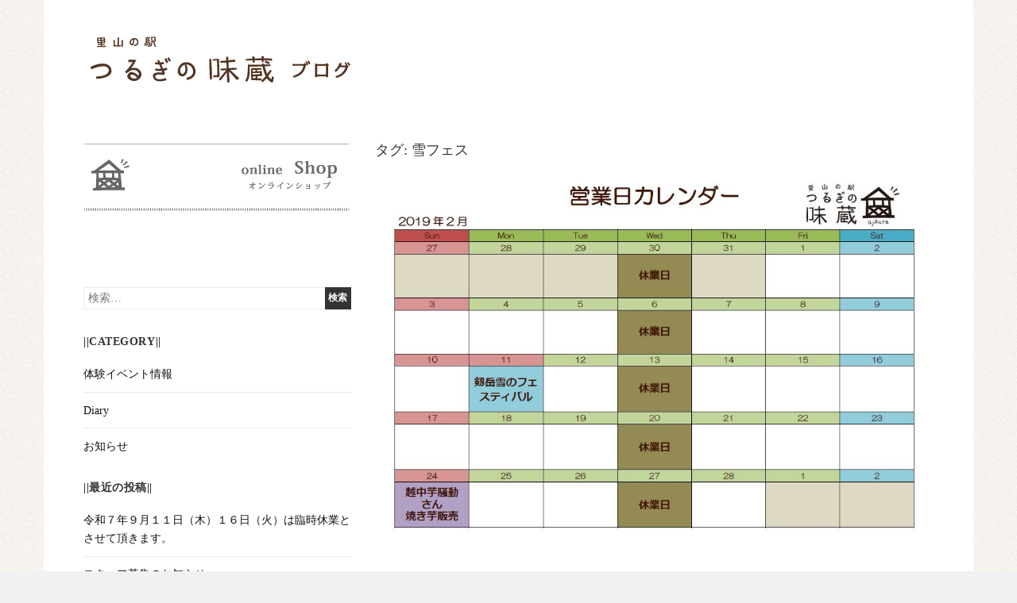

--- FILE ---
content_type: text/html; charset=UTF-8
request_url: http://blog.tsurugi-ajikura.com/tag/%E9%9B%AA%E3%83%95%E3%82%A7%E3%82%B9/
body_size: 5009
content:
<!DOCTYPE HTML>
<html lang="ja">
<head>
	<meta charset="UTF-8">
	<meta name="viewport" content="width=device-width,initial-scale=1,maximum-scale=1,minimum-scale=1" />
	<link rel="profile" href="http://gmpg.org/xfn/11">
	<!--[if lt IE 9]>
	<script src="http://blog.tsurugi-ajikura.com/wp-content/themes/salt/js/html5shiv.min.js"></script>
	<![endif]-->
	<link rel="pingback" href="http://blog.tsurugi-ajikura.com/xmlrpc.php">

	<link rel="shortcut icon" href="http://blog.tsurugi-ajikura.com/wp-content/uploads/2015/06/logo4.gif" type="image/x-icon" />	
	<title>雪フェス | 里山の駅 つるぎの味蔵</title>
<link rel="alternate" type="application/rss+xml" title="里山の駅 つるぎの味蔵 &raquo; フィード" href="http://blog.tsurugi-ajikura.com/feed/" />
<link rel="alternate" type="application/rss+xml" title="里山の駅 つるぎの味蔵 &raquo; コメントフィード" href="http://blog.tsurugi-ajikura.com/comments/feed/" />
<link rel="alternate" type="application/rss+xml" title="里山の駅 つるぎの味蔵 &raquo; 雪フェス タグのフィード" href="http://blog.tsurugi-ajikura.com/tag/%e9%9b%aa%e3%83%95%e3%82%a7%e3%82%b9/feed/" />
		<script type="text/javascript">
			window._wpemojiSettings = {"baseUrl":"http:\/\/s.w.org\/images\/core\/emoji\/72x72\/","ext":".png","source":{"concatemoji":"http:\/\/blog.tsurugi-ajikura.com\/wp-includes\/js\/wp-emoji-release.min.js?ver=4.2.38"}};
			!function(e,n,t){var a;function o(e){var t=n.createElement("canvas"),a=t.getContext&&t.getContext("2d");return!(!a||!a.fillText)&&(a.textBaseline="top",a.font="600 32px Arial","flag"===e?(a.fillText(String.fromCharCode(55356,56812,55356,56807),0,0),3e3<t.toDataURL().length):(a.fillText(String.fromCharCode(55357,56835),0,0),0!==a.getImageData(16,16,1,1).data[0]))}function i(e){var t=n.createElement("script");t.src=e,t.type="text/javascript",n.getElementsByTagName("head")[0].appendChild(t)}t.supports={simple:o("simple"),flag:o("flag")},t.DOMReady=!1,t.readyCallback=function(){t.DOMReady=!0},t.supports.simple&&t.supports.flag||(a=function(){t.readyCallback()},n.addEventListener?(n.addEventListener("DOMContentLoaded",a,!1),e.addEventListener("load",a,!1)):(e.attachEvent("onload",a),n.attachEvent("onreadystatechange",function(){"complete"===n.readyState&&t.readyCallback()})),(a=t.source||{}).concatemoji?i(a.concatemoji):a.wpemoji&&a.twemoji&&(i(a.twemoji),i(a.wpemoji)))}(window,document,window._wpemojiSettings);
		</script>
		<style type="text/css">
img.wp-smiley,
img.emoji {
	display: inline !important;
	border: none !important;
	box-shadow: none !important;
	height: 1em !important;
	width: 1em !important;
	margin: 0 .07em !important;
	vertical-align: -0.1em !important;
	background: none !important;
	padding: 0 !important;
}
</style>
<link rel='stylesheet' id='contact-form-7-css'  href='http://blog.tsurugi-ajikura.com/wp-content/plugins/contact-form-7/includes/css/styles.css?ver=4.2' type='text/css' media='all' />
<link rel='stylesheet' id='bootstrap-css'  href='http://blog.tsurugi-ajikura.com/wp-content/themes/salt/css/bootstrap.min.css?ver=3.2.0' type='text/css' media='all' />
<link rel='stylesheet' id='fontawesome-css'  href='http://blog.tsurugi-ajikura.com/wp-content/themes/salt/css/font-awesome.min.css?ver=4.2.0' type='text/css' media='all' />
<link rel='stylesheet' id='main-css'  href='http://blog.tsurugi-ajikura.com/wp-content/themes/salt/css/main.css?ver=1.0' type='text/css' media='all' />
<link rel='stylesheet' id='slb_core-css'  href='http://blog.tsurugi-ajikura.com/wp-content/plugins/simple-lightbox/client/css/app.css?ver=2.4.0' type='text/css' media='all' />
<script type='text/javascript' src='http://blog.tsurugi-ajikura.com/wp-includes/js/jquery/jquery.js?ver=1.11.2'></script>
<script type='text/javascript' src='http://blog.tsurugi-ajikura.com/wp-includes/js/jquery/jquery-migrate.min.js?ver=1.2.1'></script>
<link rel="EditURI" type="application/rsd+xml" title="RSD" href="http://blog.tsurugi-ajikura.com/xmlrpc.php?rsd" />
<link rel="wlwmanifest" type="application/wlwmanifest+xml" href="http://blog.tsurugi-ajikura.com/wp-includes/wlwmanifest.xml" /> 
<meta name="generator" content="WordPress 4.2.38" />
</head>

<body class="archive tag tag-61 two-col-right">

	
	<div id="wrapper" class="boxed">

		<div id="header-wrapper">
			
						
			<header id="header" >
		
						
				


<div class="container">
<div class="logo pull-left">
	<a href="http://blog.tsurugi-ajikura.com/" title="地元の価値、知ると暮らしが楽しくなる。">
						<img src="http://blog.tsurugi-ajikura.com/wp-content/uploads/2015/06/blog-title.jpg" alt="里山の駅 つるぎの味蔵" />
			</a>
</div><div class="pull-right navbar-toggle-wrapper visible-xs-block">
	<button type="button" class="navbar-toggle">
    	<i class="fa fa-bars fa-lg"></i>
	</button>
</div></div>


		
						
			</header>
			
			





		</div>
		
		
	
	<div id="container" class="container" role="container">

			
		<main id="main" class="row" role="main">
			
			
				
			<section class="col-sm-8 col-sm-push-4">
			
				
				<h1 class="page-title">タグ: 雪フェス</h1>	
	
				
<article id="post-651" class="post-651 post type-post status-publish format-standard has-post-thumbnail hentry category-diary category-13 tag-beauty tag-81 tag-62 tag-80 tag-85 tag-83 tag-77 tag-78 tag-87 tag-16 tag-46 tag-86 tag-72 tag-82 tag-79 tag-61">
	
	
	
	<a class="post-thumbnail" href="http://blog.tsurugi-ajikura.com/2019/01/31/20190201/" aria-hidden="true">
		<img width="1033" height="730" src="http://blog.tsurugi-ajikura.com/wp-content/uploads/2019/01/味蔵営業日カレンダー1.jpg" class="attachment-post-thumbnail wp-post-image" alt="つるぎの味蔵　2019年2月営業のお知らせ。" />	</a>

		
	<header class="entry-header">
		
		<h2><a href="http://blog.tsurugi-ajikura.com/2019/01/31/20190201/">つるぎの味蔵　2019年2月営業のお知らせ。</a></h2>
			
	</header>
	
	<div class="entry-content">
	
		<p>2019年もあけたばかりかと思っていましたが、いつのまにかひと月が経過していたようです…！ 昨年ほど寒くないの [&hellip;]</p>
				
		

	</div>
	
	<footer class="entry-footer">

		<p class="post-meta"><span class="post-date">2019年1月31日</span> <span class="post-author"><a href="http://blog.tsurugi-ajikura.com/author/ajikura/" title="Posts by ajikura" rel="author">ajikura</a></span> <span class="post-category"><a href="http://blog.tsurugi-ajikura.com/category/diary/" title="View all posts in Diary">Diary</a>, <a href="http://blog.tsurugi-ajikura.com/category/%e3%81%8a%e7%9f%a5%e3%82%89%e3%81%9b/" title="View all posts in お知らせ">お知らせ</a></span> <span class="post-tags"><a href="http://blog.tsurugi-ajikura.com/tag/beauty%e3%82%84%e3%81%8f%e3%81%9c%e3%82%93%e8%8c%b6/" title="View all posts in Beautyやくぜん茶">Beautyやくぜん茶</a>, <a href="http://blog.tsurugi-ajikura.com/tag/%e3%81%8a%e3%82%84%e3%81%8d/" title="View all posts in おやき">おやき</a>, <a href="http://blog.tsurugi-ajikura.com/tag/%e3%81%8f%e3%81%be%e9%8d%8b/" title="View all posts in くま鍋">くま鍋</a>, <a href="http://blog.tsurugi-ajikura.com/tag/%e3%82%b7%e3%83%95%e3%82%a9%e3%83%b3%e3%82%b1%e3%83%bc%e3%82%ad/" title="View all posts in シフォンケーキ">シフォンケーキ</a>, <a href="http://blog.tsurugi-ajikura.com/tag/%e3%82%b7%e3%83%ab%e3%82%af%e3%82%b9%e3%82%a4%e3%83%bc%e3%83%88/" title="View all posts in シルクスイート">シルクスイート</a>, <a href="http://blog.tsurugi-ajikura.com/tag/%e3%83%a1%e3%82%b0%e3%82%b9%e3%83%aa%e3%83%8e%e3%82%ad%e3%81%ae%e4%b9%9d%e5%ae%9d%e8%8c%b6/" title="View all posts in メグスリノキの九宝茶">メグスリノキの九宝茶</a>, <a href="http://blog.tsurugi-ajikura.com/tag/%e5%89%b1%e5%b2%b3/" title="View all posts in 剱岳">剱岳</a>, <a href="http://blog.tsurugi-ajikura.com/tag/%e5%89%b1%e5%b2%b3%e9%9b%aa%e3%81%ae%e3%83%95%e3%82%a7%e3%82%b9%e3%83%86%e3%82%a3%e3%83%90%e3%83%ab/" title="View all posts in 剱岳雪のフェスティバル">剱岳雪のフェスティバル</a>, <a href="http://blog.tsurugi-ajikura.com/tag/%e5%ae%89%e7%b4%8d%e8%8a%8b/" title="View all posts in 安納芋">安納芋</a>, <a href="http://blog.tsurugi-ajikura.com/tag/%e6%96%b0%e5%95%86%e5%93%81/" title="View all posts in 新商品">新商品</a>, <a href="http://blog.tsurugi-ajikura.com/tag/%e7%84%bc%e3%81%8d%e8%8a%8b/" title="View all posts in 焼き芋">焼き芋</a>, <a href="http://blog.tsurugi-ajikura.com/tag/%e7%b4%85%e3%81%af%e3%82%8b%e3%81%8b/" title="View all posts in 紅はるか">紅はるか</a>, <a href="http://blog.tsurugi-ajikura.com/tag/%e8%b6%8a%e4%b8%ad%e8%8a%8b%e9%a8%92%e5%8b%95/" title="View all posts in 越中芋騒動">越中芋騒動</a>, <a href="http://blog.tsurugi-ajikura.com/tag/%e9%87%8c%e8%8a%8b%e3%82%af%e3%83%83%e3%82%ad%e3%83%bc/" title="View all posts in 里芋クッキー">里芋クッキー</a>, <a href="http://blog.tsurugi-ajikura.com/tag/%e9%87%8c%e8%8a%8b%e3%83%97%e3%83%aa%e3%83%b3/" title="View all posts in 里芋プリン">里芋プリン</a>, <a href="http://blog.tsurugi-ajikura.com/tag/%e9%9b%aa%e3%83%95%e3%82%a7%e3%82%b9/" title="View all posts in 雪フェス">雪フェス</a></span> </p> 
	
	</footer>

		
	<div class="clearfix"></div>

</article>


<article id="post-528" class="post-528 post type-post status-publish format-standard has-post-thumbnail hentry category-diary tag-62 tag-61">
	
	
	
	<a class="post-thumbnail" href="http://blog.tsurugi-ajikura.com/2017/01/27/20170211/" aria-hidden="true">
		<img width="405" height="720" src="http://blog.tsurugi-ajikura.com/wp-content/uploads/2017/01/16216097_218118751983788_947860733_n.jpg" class="attachment-post-thumbnail wp-post-image" alt="今年も雪フェスに参加します♪" />	</a>

		
	<header class="entry-header">
		
		<h2><a href="http://blog.tsurugi-ajikura.com/2017/01/27/20170211/">今年も雪フェスに参加します♪</a></h2>
			
	</header>
	
	<div class="entry-content">
	
		<p>2月11日（土・祝）に開催される「剱岳雪のフェスティバル」のご案内です。 毎年、大行列ができ、大人気で売り切れ [&hellip;]</p>
				
		

	</div>
	
	<footer class="entry-footer">

		<p class="post-meta"><span class="post-date">2017年1月27日</span> <span class="post-author"><a href="http://blog.tsurugi-ajikura.com/author/ajikura/" title="Posts by ajikura" rel="author">ajikura</a></span> <span class="post-category"><a href="http://blog.tsurugi-ajikura.com/category/diary/" title="View all posts in Diary">Diary</a></span> <span class="post-tags"><a href="http://blog.tsurugi-ajikura.com/tag/%e3%81%8f%e3%81%be%e9%8d%8b/" title="View all posts in くま鍋">くま鍋</a>, <a href="http://blog.tsurugi-ajikura.com/tag/%e9%9b%aa%e3%83%95%e3%82%a7%e3%82%b9/" title="View all posts in 雪フェス">雪フェス</a></span> </p> 
	
	</footer>

		
	<div class="clearfix"></div>

</article>

				
										
					
			</section>

						
			
	<div id="primary-sidebar" class="widget-area col-sm-4 col-sm-pull-8" role="sidebar">
	
<a href="http://tsurugi-ajikura.com"><img src="http://blog.tsurugi-ajikura.com/image/shop.jpg" alt="ショップページへ"  onmouseover="this.src='http://blog.tsurugi-ajikura.com/image/shop_ov.jpg'" onmouseout="this.src='http://blog.tsurugi-ajikura.com/image/shop.jpg'" /></a>
<br><br><br><br><br>

				    
			<div id="search-3" class="widget widget_search"><form role="search" method="get" class="search-form" action="http://blog.tsurugi-ajikura.com/">
				<label>
					<span class="screen-reader-text">検索:</span>
					<input type="search" class="search-field" placeholder="検索&hellip;" value="" name="s" title="検索:" />
				</label>
				<input type="submit" class="search-submit" value="検索" />
			</form></div><div id="categories-3" class="widget widget_categories"><h3 class="widget-title">||category||</h3>		<ul>
	<li class="cat-item cat-item-2"><a href="http://blog.tsurugi-ajikura.com/category/event/" >体験イベント情報</a>
</li>
	<li class="cat-item cat-item-1"><a href="http://blog.tsurugi-ajikura.com/category/diary/" >Diary</a>
</li>
	<li class="cat-item cat-item-13"><a href="http://blog.tsurugi-ajikura.com/category/%e3%81%8a%e7%9f%a5%e3%82%89%e3%81%9b/" >お知らせ</a>
</li>
		</ul>
</div>		<div id="recent-posts-3" class="widget widget_recent_entries">		<h3 class="widget-title">||最近の投稿||</h3>		<ul>
					<li>
				<a href="http://blog.tsurugi-ajikura.com/2025/09/10/%e4%bb%a4%e5%92%8c%ef%bc%97%e5%b9%b4%ef%bc%99%e6%9c%88%ef%bc%91%ef%bc%91%e6%97%a5%ef%bc%88%e6%9c%a8%ef%bc%89%ef%bc%91%ef%bc%96%e6%97%a5%ef%bc%88%e7%81%ab%ef%bc%89%e3%81%af%e8%87%a8%e6%99%82%e4%bc%91/">令和７年９月１１日（木）１６日（火）は臨時休業とさせて頂きます。</a>
						</li>
					<li>
				<a href="http://blog.tsurugi-ajikura.com/2019/07/14/%e3%82%b9%e3%82%bf%e3%83%83%e3%83%95%e5%8b%9f%e9%9b%86%e3%81%ae%e3%81%8a%e7%9f%a5%e3%82%89%e3%81%9b/">スタッフ募集のお知らせ</a>
						</li>
					<li>
				<a href="http://blog.tsurugi-ajikura.com/2019/05/14/20190514/">【業務拡大のため急募】スタッフ募集のおしらせ</a>
						</li>
					<li>
				<a href="http://blog.tsurugi-ajikura.com/2019/05/02/20190502/">つるぎの味蔵　2019年５月営業のお知らせ。</a>
						</li>
					<li>
				<a href="http://blog.tsurugi-ajikura.com/2019/04/01/20190401/">つるぎの味蔵　2019年4月営業のお知らせ。</a>
						</li>
				</ul>
		</div><div id="pages-8" class="widget widget_pages"><h3 class="widget-title">||form||</h3>		<ul>
			<li class="page_item page-item-254"><a href="http://blog.tsurugi-ajikura.com/20160417-2/">「さとやまの駅　味蔵でガーデニング」　お申し込みフォーム</a></li>
		</ul>
		</div>	    
		
<br><br><br>	
<a href="http://tea-tree.jp"target="_blank"><img class="alignleft" src="http://blog.tsurugi-ajikura.com/wp-content/uploads/2015/09/ttc.jpg" alt="株式会社 ティー・ツリー・コミュニケーションズ" width="180" /></a>
<a href="http://tsurugi-ajikura.com"target="_blank"><img class="alignleft" src="http://blog.tsurugi-ajikura.com/wp-content/uploads/2015/09/ajikura.jpg" alt="里山の駅つるぎの味蔵" width="180" /></a>
<a href="http://kyuhoucha.com"target="_blank"><img class="alignleft" src="http://blog.tsurugi-ajikura.com/wp-content/uploads/2015/09/kyuhoucha.jpg" alt="メグスリノキの九宝茶" width="180" /></a>
<a href="http://yururing.com"target="_blank"><img class="alignleft" src="http://blog.tsurugi-ajikura.com/wp-content/uploads/2015/09/yururing.jpg" alt="ガイドチームゆるりんぐ" width="180" /></a>
<br>

	</div>



		</main><!-- /#main -->
			
	
	</div><!-- /#container -->
	
	

		<div id="footer-widgets">
		<div class="container">
			<div class="row">
							<div class="col-sm-3">	
									</div>
							<div class="col-sm-3">	
									</div>
							<div class="col-sm-3">	
									</div>
							<div class="col-sm-3">	
									</div>
						</div>
		</div>
	</div>	
	
	<div id="footer-wrapper">		
		<footer id="footer" class="container">
	
			
			<p class="pull-left copyright"><span class="copy">&copy;</span> 2026 tsurugino ajikura , All Rights Reserved.</p>
	
		   
	
				
		</footer>
	</div>

		
		
	</div><!-- /#wrapper -->

<script type='text/javascript' src='http://blog.tsurugi-ajikura.com/wp-content/plugins/contact-form-7/includes/js/jquery.form.min.js?ver=3.51.0-2014.06.20'></script>
<script type='text/javascript'>
/* <![CDATA[ */
var _wpcf7 = {"loaderUrl":"http:\/\/blog.tsurugi-ajikura.com\/wp-content\/plugins\/contact-form-7\/images\/ajax-loader.gif","sending":"\u9001\u4fe1\u4e2d ..."};
/* ]]> */
</script>
<script type='text/javascript' src='http://blog.tsurugi-ajikura.com/wp-content/plugins/contact-form-7/includes/js/scripts.js?ver=4.2'></script>
<script type='text/javascript' src='http://blog.tsurugi-ajikura.com/wp-content/themes/salt/js/respond.min.js?ver=1.4.2'></script>
<script type='text/javascript' src='http://blog.tsurugi-ajikura.com/wp-content/themes/salt/js/global.js?ver=1.0.1'></script>
<script type="text/javascript" id="slb_context">/* <![CDATA[ */if ( !!window.jQuery ) {(function($){$(document).ready(function(){if ( !!window.SLB ) { {$.extend(SLB, {"context":["public","user_guest"]});} }})})(jQuery);}/* ]]> */</script>

</body>

</html>

--- FILE ---
content_type: text/css
request_url: http://blog.tsurugi-ajikura.com/wp-content/themes/salt/css/main.css?ver=1.0
body_size: 7480
content:
/*****
/*  ~body
*****/

body {
	background: #f1f1f1;
	background-image: url('http://blog.tsurugi-ajikura.com/wp-content/uploads/2015/06/bg.gif');
	color: #666666;
	font-size: 14px;
      font-family:"Lora","ヒラギノ明朝 Pro W6", "Hiragino Mincho Pro", "HGS明朝E", "ＭＳ Ｐ明朝", serif;
   	line-height: 1.7em;
	-webkit-font-smoothing: antialiased;
	-moz-osx-font-smoothing: grayscale;	}

#wrapper {
	background: #f1f1f1;
	margin: 0 auto;	}
	
#wrapper.wide {
	width: 100%;
	max-width: none; }

#wrapper.boxed {
	background: #fff;
	max-width: 1170px; }

#container {
	margin-top: 1.429em; }

.container {
	max-width: 1100px; }	

/*****
/*  ~headers
*****/

h1, h2, h3, h4, h5, h6 {
	color: #333;
	margin: 0;
	margin-bottom: 0.714em;
	font-weight: 500;
	line-height: 1.0em;
	word-wrap: break-word; }

h1 a, h2 a, h3 a, h4 a, h5 a, h6 a {
	color: inherit; }

h1 { font-size: 2.625em; /* = 36px */ }
h2 { font-size: 2.143em; /* = 30px */ }
h3 { font-size: 1.714em; /* = 24px */ }
h4 { font-size: 1.286em; /* = 18px */ }
h5 { font-size: 1.143em; /* = 16px */ }
h6 { font-size: 1.000em; /* = 14px */ }

/*****
/*  ~lists
*****/

ul {
	list-style-type: disc;
	margin: 0;
	padding: 0; }

ol {
	list-style-position: outside;
	list-style-type: decimal;
	margin: 0;
	padding: 0; }

dt {
	font-weight: bold; }

dd {
	margin-left: 0; }
		
/*****
/*  ~margins & padding
*****/

p, 
address, 
pre, 
hr, 
ul, 
ol, 
dl, 
dd, 
table {
	margin-bottom: 1.6842em; }
	
p,
hr,
dl,
pre,
form,
table,
address,
blockquote {
	line-height: 1.7em; }

th, td {
	padding: .8em; }

caption {
	padding-bottom: .8em; }

blockquote {
	padding: 0 1em; }

blockquote:first-child {
	margin: .8em 0; }

fieldset {
	margin: 1.6em 0;
	padding: 0 1em 1em; }

legend {
	padding-left: .8em;
	padding-right: .8em; }

legend+* {
	margin-top: 1em; }

input,
textarea {
	padding: .3em .4em .15em; }

select {
	padding: .1em .2em 0; }

option {
	padding: 0 .4em; }

dt {
	margin-bottom: .4em;
	margin-top: .8em; }

ul {
	list-style-type: disc; }

ol {
	list-style-type: decimal; }

ul,
ol {
	margin: 0 1.5em 1.5em 0;
	padding-left: 1.5em; }

li ul,
li ol,
p.post-meta {
	margin: 0; }

form div {
	margin-bottom: .8em; }

/*****
/*  ~table elements
*****/

table,
th,
td {
	border: 1px solid #eaeaea;
	border: 1px solid rgba(51, 51, 51, 0.1); }

table {
	border-collapse: separate;
	border-spacing: 0;
	border-width: 1px 0 0 1px;
	margin: 0 0 1.6em;
	table-layout: fixed; /* Prevents HTML tables from becoming too wide */
	width: 100%; }

caption,
th,
td {
	font-weight: normal;
	text-align: left; }

th {
	border-width: 0 1px 1px 0;
	font-weight: 700; }

td {
	border-width: 0 1px 1px 0; }

th, td {
	padding: 0.4em; }

/*****
/*  ~horizontal rule
*****/

hr {
	background: #dddddd;
	border: none;
	clear: both;
	color: #dddddd;
	float: none;
	height: 1px;
	width: 100%; }

hr.space {
	background: #ffffff;
	color: #ffffff; }

/*****
/*  ~blockquote
*****/

blockquote  { 
	border-left: 4px solid #707070;
	border-left: 4px solid rgba(51, 51, 51, 0.7);
	line-height: 1.8182;
	margin-bottom: 1.8182em;
	margin-left: -1.0909em;
	padding-left: 0.9091em; }
	
blockquote p  { 
	font-style: italic;
	font-size: inherit;
	line-height: inherit; 
	font-weight: inherit; }

blockquote > p:last-child { 
	margin-bottom: 0; }

/*****
/*  ~abbreviations
*****/

abbr[title] {
	border-bottom: 1px dotted;
	cursor: help; }

mark, 
ins {
	background-color: #fff9c0;
	text-decoration: none; }

pre {
	background-color: transparent;
	background-color: rgba(0, 0, 0, 0.01);
	border: 1px solid #eaeaea;
	border: 1px solid rgba(51, 51, 51, 0.1);
	line-height: 1.2;
	margin-bottom: 1.6em;
	max-width: 100%;
	overflow: auto;
	padding: 0.8em;
	white-space: pre;
	white-space: pre-wrap;
	word-wrap: break-word; }
	
/*****
/*  ~links
*****/

a {
	color: #111;
	font-weight: 400;
	text-decoration: none; }

a:hover,
a:focus,
a:active {
	color: #c86464;
	outline: 0;
	text-decoration: none; }

::selection {
	background: #999999;
	color: #ffffff;
	text-shadow: none; }

.post-meta a:link, 
.post-meta a:visited, 
.post-more a:link, 
.post-more a:visited, 
.post p.tags a:link, 
.post p.tags a:visited {
	text-decoration: none;
	color: #888; }
	
.post-more a:hover, 
.post-meta a:hover, 
.post p.tags a:hover {
	color: #666; }
	
.post .title a:link, 
.post .title a:visited {
	color: #293f4c; }

/*****
/*  ~logo
*****/

.logo {
	margin: 3.670% 0;
	display: block; }

.centered .logo {
	text-align: center; }

.logo h1 {
	margin-top: 0.357em;
	margin-bottom: 0; }

.logo p.tagline {
	margin-top: 0.714em;
	margin-bottom: 0; }

/*****
/*  ~menu bar
*****/

.menu {
	display: block;
	margin: 0;
	padding: 0; }	
	
.boxed .nav-wrapper {
	border-top: 1px solid #e3e3e3;
	border-bottom: 1px solid #e3e3e3; }
	
.social-links,
.navbar-toggle-wrapper,
.wide .nav-wrapper {
	border: none;
	margin: 7% 0 0; }	

.social-links {
	padding-top: 1px; }
	
.centered .nav-wrapper {
	text-align: center; }
		
.menu ul {
	list-style: none;
	margin: 0;
	padding: 0; }
	
.menu li {
	border: 0;
	display: inline-block;
	margin: 0;
	padding: 0;
	position: relative;
	z-index: 5; }

.menu li:hover {
	white-space: normal;
	z-index: 10000; }

.menu li a {
	color: #333;
	cursor: pointer;
	display: inline-block;
	padding: 8px 10px 6px 10px;
	text-decoration: none; }
	
.menu > li a:hover,
.menu > li.current-menu-item > a,
.menu > li.current-page-ancestor > a,
.menu > li.current_page_parent > a {
	background-color: rgba(255,255,255, 0.2); }

.menu li ul.children,
.menu li ul.sub-menu { 
	background: #fff;
	left: -999em;
	margin: 0;
	padding: 0;
	position: absolute;
	width: 200px;
	z-index: 999; }
	
.menu li > ul.children,
.menu li > ul.sub-menu {
	border-top: 3px solid #f1f1f1;
	box-shadow: 0 2px 5px rgba(0, 0, 0, 0.1);
	-moz-box-shadow: 0 2px 5px rgba(0, 0, 0, 0.1);
	-webkit-box-shadow: 0 2px 5px rgba(0, 0, 0, 0.1); }	

.menu li > ul.sub-menu ul {
	margin-top: -3px; }
	
.menu ul.children li,
.menu ul.sub-menu li {
	display: inherit;
	margin: 0;
	padding: 0;
	text-align: left; }

.menu ul.children li a,
.menu ul.sub-menu li a {
	color: #555;
	display: block;
	padding: 10px 20px; }	

.menu ul.children li a:hover,
.menu ul.sub-menu li a:hover {
	background: #f7f7f7; }	

.menu li:hover > ul {
	left: 0;
	top: auto; }

.menu li li:hover > ul {
	left: 200px;
	top: 0px; }
	
/*****
/*  ~pagination
*****/

.menu-entries,
.wp-pagenavi, 
.pagination { 
	padding:10px 15px; }

.menu-entries a { 
	display: block; 
	color:#777; 
	text-decoration: none; }

.menu-entries a:hover { 
	text-decoration:underline; }

.wp-pagenavi { 
	margin: 0 !important; 
	text-align: center !important; }
	
.wp-pagenavi a:link,
.wp-pagenavi a:visited { 
	display: inline !important;
	text-decoration: none !important; 
	background: #EEEEEE !important;
	color: #666 !important; 
	padding: 3px 7px !important; 
	border:1px solid #DDDDDD !important; }
	
.wp-pagenavi .current,
.wp-pagenavi .on,
.wp-pagenavi a:hover { 
	padding: 3px 7px !important; 
	background: #ddd !important; 
	order:1px solid #bbb !important; }
	
.wp-pagenavi span.extend, 
.wp-pagenavi span.pages { 
	background:none !important; 
	border:none !important; 
	color:#666 !important; }

.pagination { 
	margin: 0 0 2.500em 0;
	text-align: center; }
	
.pagination a:link,
.pagination a:visited { 
	display: inline; 
	text-decoration: none; 
	color: #666; 
	padding: 3px 7px; 
	border: 1px solid #DDDDDD; }
	
.pagination span.extend, 
.pagination .page-numbers { 
	border: none; color: #666; }

.pagination a:link, 
.pagination a:visited, 
.pagination a:active {
	border:1px solid #dedede; }

.pagination .current, 
.pagination a:hover { 
	padding: 3px 7px; 
	background: #EEEEEE; 
	border: 1px solid #bbb; }
	
/*****
/*  ~breadcrumb
*****/

.breadcrumb {
	padding: 8px 10px;
	margin-top: 0.714em;
	border-bottom: 1px dotted rgba(0, 0, 0, 0.1); }

/*****
/*  ~header & footer
*****/

#header-wrapper {
	background: #fff; }

#footer-widgets {
	border-top: 12px solid #e9eaee;
	background: #363839;
	padding: 43px 10px 0px;
	color: #fff;
	position: relative;
	overflow: hidden; }

#footer-wrapper {
	z-index: 1;
	position: relative;
	padding: 18px 10px 12px;
	background: #282a2b;
	border-top: 1px solid #4b4c4d; }

#footer p {
	color: #8C8988;
	font-size: 0.857em; }

#footer a {
	color: #8C8988; }

#footer a:hover {
	border-bottom: 1px solid #8C8988; }

#footer p.credits {
	text-align: right; }

#footer p.copyright {
	text-align: left; }
	
.ct_logo {
	background: url(../images/logo_ct_2x.png) no-repeat;
	text-indent: -9999px;
	text-align: left;
	float: right;
	width: 90px;
	background-size: contain;
	margin-left: 1px;
	top: 2px;
	position: relative; }

#footer a.ct_logo:hover {
	opacity: 0.8; 
	border-bottom: none; }
	
#footer .seperator {
	margin: 0 5px; }	
	
/*****
/*  ~widgets
*****/

.widget {
	color: #707070;
	color: rgba(51, 51, 51, 0.7);
	-webkit-hyphens: auto;
	-moz-hyphens: auto;
	-ms-hyphens: auto;
	hyphens: auto;
	margin: 0 auto 10%;
	width: 100%;
	word-wrap: break-word; }

.widget a {
	display: block; }
	
.widget pre {
	line-height: 1.2; }

.widget button,
.widget input,
.widget select,
.widget textarea {
	font-size: 14px;
	font-size: 1.000em;
	line-height: 1.5; }

.widget button,
.widget input {
	line-height: normal; }

.widget button,
.widget input[type="button"],
.widget input[type="reset"],
.widget input[type="submit"] {
	font-size: 12px;
	font-size: 0.857em;
	padding: 0.7917em 1.5833em; }

.widget input[type="text"],
.widget input[type="email"],
.widget input[type="url"],
.widget input[type="password"],
.widget input[type="search"],
.widget textarea {
	padding: 0.375em;
	box-sizing: border-box; }

.widget-title {
	color: #333;
	margin: 0 0 1.6em;
	letter-spacing: 0.04em;	
	font-size: 14px;
	font-size: 1.000em;
	text-transform: uppercase; 
	font-weight: bold; }	

.widget > :last-child {
	margin-bottom: 0; }

.widget_calendar table {
	margin: 0; }

.widget_calendar td,
.widget_calendar th {
	line-height: 2.3333;
	text-align: center;
	padding: 0; }

.widget_calendar caption {
	font-weight: 700;
	margin: 0 0 1.6em;
	letter-spacing: 0.04em;
	text-transform: uppercase; }

.widget_calendar tbody a {
	-webkit-tap-highlight-color: rgba(255, 255, 255, 0.3);
	background-color: #333;
	color: #fff;
	display: block;
	font-weight: 700; }

.widget_calendar tbody a:hover,
.widget_calendar tbody a:focus {
	background-color: #707070;
	background-color: rgba(51, 51, 51, 0.7);
	color: #fff; }

.widget_nav_menu .menu li {
	display: block; }

.widget_archive a,
.widget_categories a,
.widget_links a,
.widget_meta a,
.widget_nav_menu a,
.widget_pages a,
.widget_recent_comments a,
.widget_recent_entries a {
	border: 0; }

.widget_archive ul,
.widget_categories ul,
.widget_links ul,
.widget_meta ul,
.widget_nav_menu ul,
.widget_pages ul,
.widget_recent_comments ul,
.widget_recent_entries ul {
	list-style: none;
	margin: 0;
	padding: 0; }

.widget_archive li,
.widget_categories li,
.widget_links li,
.widget_meta li,
.widget_nav_menu li,
.widget_pages li,
.widget_recent_comments li,
.widget_recent_entries li {
	border-top: 1px solid #eaeaea;
	border-top: 1px solid rgba(51, 51, 51, 0.1);
	padding: 0.7667em 0; }

.widget_archive li:first-child,
.widget_categories li:first-child,
.widget_links li:first-child,
.widget_meta li:first-child,
.widget_nav_menu li:first-child,
.widget_pages li:first-child,
.widget_recent_comments li:first-child,
.widget_recent_entries li:first-child {
	border-top: 0;
	padding-top: 0; }

.widget_archive li:last-child,
.widget_categories li:last-child,
.widget_links li:last-child,
.widget_meta li:last-child,
.widget_nav_menu li:last-child,
.widget_pages li:last-child,
.widget_recent_comments li:last-child,
.widget_recent_entries li:last-child {
	padding-bottom: 0; }

.widget_categories .children,
.widget_nav_menu .sub-menu,
.widget_pages .children {
	border-top: 1px solid #eaeaea;
	border-top: 1px solid rgba(51, 51, 51, 0.1);
	margin: 0.7667em 0 0 0.8em;
	padding-top: 0.7667em; }

.widget_recent_entries .post-date {
	display: block; }

.widget_rss ul {
	list-style: none;
	margin: 0; }

.widget_rss li {
	margin-bottom: 1.6em; }

.widget_rss ul:last-child,
.widget_rss li:last-child {
	margin-bottom: 0; }

.widget_rss .rsswidget {
	border: 0;
	font-weight: 700; }

.widget_rss .rsswidget img {
	margin-top: -4px; }

.widget_rss .rss-date,
.widget_rss cite {
	font-size: 12px;
	font-size: 1.2rem;
	font-style: normal;
	display: block;
	line-height: 2;
	opacity: 0.8; }

.textwidget > :last-child {
	margin-bottom: 0; }

.textwidget a {
	border-bottom: 1px solid #333; }

.textwidget a:hover,
.textwidget a:focus {
	border-bottom: 0; }

.textwidget a.button {
	border-bottom: none; }
	
/*****
/*  ~footer widgets
*****/

.footer-widget.widget_nav_menu li a,
.footer-widget,	
.footer-widget a {	
	color: #8c8989; 
	padding: 0;
	display: block; }
	
.footer-widget.widget_nav_menu li a:hover,
.footer-widget.widget_nav_menu li a:hover,
.footer-widget.widget_nav_menu li.current-menu-item > a,
.footer-widget.widget_nav_menu .current-page-ancestor > a {
	background: none;
	color: #fff; }	

.footer-widget .widget-title {	
	color: #dddddd; }

.footer-widget.widget_archive li, 
.footer-widget.widget_categories li, 
.footer-widget.widget_links li, 
.footer-widget.widget_meta li, 
.footer-widget.widget_nav_menu li, 
.footer-widget.widget_pages li, 
.footer-widget.widget_recent_comments li, 
.footer-widget.widget_recent_entries li {
	border-top: 1px solid #505152; 
	padding: -0.2333em 0; }

.footer-widget.widget_archive li:first-child,
.footer-widget.widget_categories li:first-child,
.footer-widget.widget_links li:first-child,
.footer-widget.widget_meta li:first-child,
.footer-widget.widget_nav_menu li:first-child,
.footer-widget.widget_pages li:first-child,
.footer-widget.widget_recent_comments li:first-child,
.footer-widget.widget_recent_entries li:first-child {
	border-top: 0;
	padding-top: 0; }

.footer-widget.widget_archive li:last-child,
.footer-widget.widget_categories li:last-child,
.footer-widget.widget_links li:last-child,
.footer-widget.widget_meta li:last-child,
.footer-widget.widget_nav_menu li:last-child,
.footer-widget.widget_pages li:last-child,
.footer-widget.widget_recent_comments li:last-child,
.footer-widget.widget_recent_entries li:last-child {
	padding-bottom: 0; }
	
/*****
/*  ~posts & pages
*****/

.hentry {
	background-color: #fff;
	padding-top: 7.6923%;
	margin-bottom: 3.6923%;
	position: relative; }

.boxed .hentry {
	padding-top: 2.6923%; }

.hentry.has-post-thumbnail {
	padding-top: 0; }

.hentry + .hentry {
	border-top: 1px solid rgba(51, 51, 51, 0.1);
}

.post-thumbnail {
	border: 0;
	display: block;
	margin-bottom: 2.4em;
}
.post-thumbnail img {
	display: block;
	margin: 0 auto;
}

a.post-thumbnail:hover,
a.post-thumbnail:focus {
	opacity: 0.85;
}

.entry-header {
	padding: 0 7.6923%;
}

.entry-title {
	font-size: 26px;
	font-size: 1.857em;
	line-height: 1.1538;
	margin-bottom: 0.9231em;
}

.entry-content,
.entry-summary {
	padding: 0 7.6923% 7.6923%;
}

.entry-content > :last-child,
.entry-summary > :last-child {
	margin-bottom: 0;
}

.entry-content,
.entry-summary,
.page-content,
.comment-content {
	-webkit-hyphens: auto;
	-moz-hyphens: auto;
	-ms-hyphens: auto;
	hyphens: auto;
	word-wrap: break-word;
}

.entry-content h1,
.entry-summary h1,
.page-content h1,
.comment-content h1 {
	font-size: 26px;
	font-size: 1.857em;
	line-height: 1.1538;
	margin-top: 1.8462em;
	margin-bottom: 0.9231em;
}

.entry-content h2,
.entry-summary h2,
.page-content h2,
.comment-content h2 {
	font-size: 22px;
	font-size: 1.571em;
	line-height: 1.3636;
	margin-top: 2.1818em;
	margin-bottom: 1.0909em;
}

.entry-content h3,
.entry-summary h3,
.page-content h3,
.comment-content h3 {
	font-size: 18px;
	font-size: 1.286em;
	line-height: 1.3333;
	margin-top: 2.6667em;
	margin-bottom: 1.3333em;
}

.entry-content h4,
.entry-content h5,
.entry-content h6,
.entry-summary h4,
.entry-summary h5,
.entry-summary h6,
.page-content h4,
.page-content h5,
.page-content h6,
.comment-content h4,
.comment-content h5,
.comment-content h6 {
	font-size: 15px;
	font-size: 1.071em;
	line-height: 1.2;
	margin-top: 3.2em;
	margin-bottom: 1.6em;
}

.entry-content h5,
.entry-content h6,
.entry-summary h5,
.entry-summary h6,
.page-content h5,
.page-content h6,
.comment-content h5,
.comment-content h6 {
	letter-spacing: 0.1em;
	text-transform: uppercase;
}

.entry-content > h1:first-child,
.entry-content > h2:first-child,
.entry-content > h3:first-child,
.entry-content > h4:first-child,
.entry-content > h5:first-child,
.entry-content > h6:first-child,
.entry-summary > h1:first-child,
.entry-summary > h2:first-child,
.entry-summary > h3:first-child,
.entry-summary > h4:first-child,
.entry-summary > h5:first-child,
.entry-summary > h6:first-child,
.page-content > h1:first-child,
.page-content > h2:first-child,
.page-content > h3:first-child,
.page-content > h4:first-child,
.page-content > h5:first-child,
.page-content > h6:first-child,
.comment-content > h1:first-child,
.comment-content > h2:first-child,
.comment-content > h3:first-child,
.comment-content > h4:first-child,
.comment-content > h5:first-child,
.comment-content > h6:first-child {
	margin-top: 0;
}

.entry-content a,
.entry-summary a,
.page-content a,
.comment-content a {
	border-bottom: 1px solid #333;
}

.entry-content a:hover,
.entry-content a:focus,
.entry-summary a:hover,
.entry-summary a:focus,
.page-content a:hover,
.page-content a:focus,
.comment-content a:hover,
.comment-content a:focus {
	border-bottom: 0; }

.pingback .comment-body > a:hover,
.pingback .comment-body > a:focus {
	border-bottom: 1px solid #333; }

.entry-content a img,
.entry-summary a img,
.page-content a img,
.comment-content a img {
	display: block;
}

.entry-content .more-link,
.entry-summary .more-link:after {
	white-space: nowrap;
}

.entry-content .more-link:after,
.entry-summary .more-link:after {
	content: "\f429";
	font-size: 1.143em;
	position: relative;
	top: 5px;
}

.author-meta {
	border-top: 1px solid #eaeaea;
	border-top: 1px solid rgba(51, 51, 51, 0.1); }

.author-meta .author-avatar {
	float: left;
	margin: 0 1.6em 1.6em 0; }

.author-heading {
	color: #707070;
	color: rgba(51, 51, 51, 0.7);
	letter-spacing: 0.04em;
	margin-bottom: 1.5em;
	text-transform: uppercase; }

h3.author-title {
	clear: none;
	margin: 0; }

.author-bio {
	font-size: 0.857em;
	overflow: hidden; }

.author-description {
	margin-left: 5.714em;
	-webkit-hyphens: auto;
	-moz-hyphens: auto;
	-ms-hyphens: auto;
	hyphens: auto;
	word-wrap: break-word; }

.author-description a {
	border-bottom: 1px solid #333; }

.author-description a:hover,
.author-description a:focus {
	border-bottom: 0; }

.author-description > :last-child {
	margin-bottom: 0; }

.author-link {
	white-space: nowrap; }

.author-link:after {
	content: "\f105"; /* angle-right */
	position: relative;
	top: 1px; }

.entry-footer {
	background-color: #f7f7f7;
	color: #707070;
	color: rgba(51, 51, 51, 0.7);
	line-height: 1.5;
	padding: 3.8461% 7.6923%; }

.entry-footer a {
	border-bottom: 1px solid transparent;
	color: #707070;
	color: rgba(51, 51, 51, 0.7);
}

.entry-footer a:hover {
	border-bottom: 1px solid #333;
}

.entry-footer a:hover,
.entry-footer a:focus {
	color: #333;
}

.sticky-post {
	background-color: #333;
	color: #fff;
	font-weight: 700;
	letter-spacing: 0.04em;
	padding: 0.25em 0.5em;
	position: absolute;
	top: 0;
	text-transform: uppercase;
}

.updated:not(.published) {
	display: none;
}

.sticky .posted-on {
	display: none;
}

.author-link:after,
.post-date:before,
.post-author:before,
.post-category:before,
.post-tags:before,
.comments-link:before,
.entry-format:before,
.edit-link:before,
.full-size-link:before,
.comment-reply-title small a:before {
	display: inline-block;
	font: normal normal normal 1.000em/1 FontAwesome;
	font-size: inherit;
	text-rendering: auto;
	-webkit-font-smoothing: antialiased;
	-moz-osx-font-smoothing: grayscale;  	
	margin-right: 0.357em;
	position: relative;
}

.post-date,
.post-author,
.post-category,
.post-tags,
.comments-link,
.entry-format,
.full-size-link {
	margin-right: 1em;
}

.post-date:before {
	content: "\f073"; /* Calendar */
}

.post-author:before {
	content: "\f007"; /* Author */
}

.post-category:before {
	content: "\f07c"; /* Categories */
}

.post-tags:before {
	content: "\f02b"; /* Tags */
}

.comments-link:before {
	content: "\f300";
}

.full-size-link:before {
	content: "\f402";
}

.edit-link:before {
	content: "\f040";
}

.comments-link,
.edit-link {
	white-space: nowrap;
}

.page-header {
	background-color: #fff;
	border-bottom: 1px solid rgba(51, 51, 51, 0.1);
	padding: 0 7.6923%;
}

.page-title {
	font-size: 18px;
	font-size: 1.286em;
	line-height: 1.3333;
}

.taxonomy-description {
	color: #707070;
	color: rgba(51, 51, 51, 0.7);
	padding-top: 0.4em;
}

.taxonomy-description a {
	border-bottom: 1px solid #333;
}

.taxonomy-description a:hover,
.taxonomy-description a:focus {
	border-bottom: 0;
}

.taxonomy-description > :last-child {
	margin-bottom: 0;
}

.page-content {
	background-color: #fff;
	padding: 2.6923% 7.6923%;
}

.page-content > :last-child {
	margin-bottom: 0;
}

.page-links {
	clear: both;
	margin-bottom: 1.3333em;
}

.page-links a,
.page-links > span {
	border: 1px solid #eaeaea;
	border: 1px solid rgba(51, 51, 51, 0.1);
	display: inline-block;
	font-size: 12px;
	font-size: 0.857em;
	height: 2em;
	line-height: 2;
	margin: 0 0.3333em 0.3333em 0;
	text-align: center;
	width: 2em;
}

.page-links a {
	-webkit-tap-highlight-color: rgba(255, 255, 255, 0.3);
	background-color: #333;
	border-color: #333;
	color: #fff;
}

.page-links a:hover,
.page-links a:focus {
	background-color: #707070;
	background-color: rgba(51, 51, 51, 0.7);
	border-color: transparent;
	color: #fff;
}

.page-links > .page-links-title {
	border: 0;
	color: #707070;
	color: rgba(51, 51, 51, 0.7);
	height: auto;
	margin: 0;
	padding-right: 0.5em;
	width: auto;
}

.entry-attachment {
	margin-bottom: 1.6em;
}

.type-attachment .entry-title {
	-webkit-hyphens: auto;
	-moz-hyphens: auto;
	-ms-hyphens: auto;
	hyphens: auto;
	word-wrap: break-word;
}

.entry-caption {
	color: #707070;
	color: rgba(51, 51, 51, 0.7);
	font-size: 12px;
	font-size: 0.857em;
	-webkit-hyphens: auto;
	-moz-hyphens: auto;
	-ms-hyphens: auto;
	hyphens: auto;
	line-height: 1.5;
	padding-top: 0.5em;
	word-wrap: break-word;
}

.entry-caption > :last-child {
	margin-bottom: 0;
}

/*****
/*  ~boxed posts & pages
*****/

.boxed .hentry.page {	
	padding-top: 0; }

.boxed .page-header,
.boxed .entry-header {
	padding: 0; }

.boxed .page-content,
.boxed .entry-content, 
.boxed .entry-summary {
	padding: 0 0 2.6923%; }

.boxed .entry-footer {
	padding: 1.8461% 2.6923%; }
	
/*****
/*  ~comments
*****/

.comments-area {
	background-color: #fff;
	border-top: 1px solid #eaeaea;
	border-top: 1px solid rgba(51, 51, 51, 0.1);
	padding: 3.6923% 0; }

.wide .comments-area {
	padding: 7.6923%; }	

.comments-area > :last-child {
	margin-bottom: 0;
}

.comment-list + .comment-respond {
	border-top: 1px solid #eaeaea;
	border-top: 1px solid rgba(51, 51, 51, 0.1);
}

.comment-list + .comment-respond,
.comment-navigation + .comment-respond {
	padding-top: 1.6em;
}

.comments-title,
.comment-reply-title {
	font-size: 18px;
	font-size: 1.286em;
	line-height: 1.3333;
}

.comments-title {
	margin-bottom: 1.3333em;
}

.comment-list {
	list-style: none;
	margin: 0;
	padding: 0; }

.comment-list article,
.comment-list .pingback,
.comment-list .trackback {
	border-top: 1px solid #eaeaea;
	border-top: 1px solid rgba(51, 51, 51, 0.1);
	padding: 1.6em 0;
}

.comment-list .children {
	list-style: none;
	margin: 0;
}

.comment-list .children > li {
	padding-left: 0.8em;
}

.comment-author {
	color: #707070;
	color: rgba(51, 51, 51, 0.7);
	margin-bottom: 0.4em;
}

.comment-author a:hover {
	border-bottom: 1px solid #707070;
	border-bottom: 1px solid rgba(51, 51, 51, 0.7);
}

.comment-author .avatar {
	float: left;
	height: 56px;
	margin-right: 1.6842em;
	top: 3px;
	width: 56px; }

.bypostauthor > article .fn:after {
	content: "\f304";
	position: relative;
	top: 5px;
	left: 3px;
}

.comment-metadata,
.pingback .edit-link {
	color: #707070;
	color: rgba(51, 51, 51, 0.7);
	font-size: 12px;
	font-size: 0.857em;
	line-height: 1.5;
}

.comment-metadata a,
.pingback .edit-link a {
	color: #707070;
	color: rgba(51, 51, 51, 0.7);
}

.comment-metadata a:hover,
.pingback .edit-link a:hover {
	border-bottom: 1px solid #333;
}

.comment-metadata a:hover,
.comment-metadata a:focus,
.pingback .edit-link a:hover,
.pingback .edit-link a:focus {
	color: #333;
}

.comment-metadata {
	margin-bottom: 1.6em;
}

.comment-metadata .edit-link {
	margin-left: 1em;
}

.pingback .edit-link {
	margin-left: 1em;
}

.pingback .edit-link:before {
	top: 5px;
}

.comment-content ul,
.comment-content ol {
	margin: 0 0 1.6em 1.3333em;
}

.comment-content li > ul,
.comment-content li > ol {
	margin-bottom: 0;
}

.comment-content > :last-child {
	margin-bottom: 0;
}

.comment-list .reply {
	font-size: 12px;
	font-size: 0.857em;
}

.comment-list .reply a {
	border: 1px solid #eaeaea;
	border: 1px solid rgba(51, 51, 51, 0.1);
	color: #707070;
	color: rgba(51, 51, 51, 0.7);
	display: inline-block;
	font-weight: 700;
	line-height: 1;
	margin-top: 2em;
	padding: 0.4167em 0.8333em;
	text-transform: uppercase;
}

.comment-list .reply a:hover,
.comment-list .reply a:focus {
	border-color: #333;
	color: #333;
	outline: 0;
}

.comment-form {
	padding-top: 0.6em;
}

.comment-form label {
	color: #707070;
	color: rgba(51, 51, 51, 0.7);
	font-size: 12px;
	font-size: 0.857em;
	font-weight: 700;
	display: block;
	letter-spacing: 0.04em;
	line-height: 1.5;
	text-transform: uppercase;
}

.comment-form input[type="text"],
.comment-form input[type="email"],
.comment-form input[type="url"],
.comment-form input[type="submit"] {
	width: 100%;
}

.comment-notes,
.comment-awaiting-moderation,
.logged-in-as,
.form-allowed-tags {
	color: #707070;
	color: rgba(51, 51, 51, 0.7);
	font-size: 12px;
	font-size: 0.857em;
	line-height: 1.5;
	margin-bottom: 2em;
}

.logged-in-as a:hover {
	border-bottom: 1px solid #333;
}

.no-comments {
	border-top: 1px solid #eaeaea;
	border-top: 1px solid rgba(51, 51, 51, 0.1);
	color: #707070;
	color: rgba(51, 51, 51, 0.7);
	font-weight: 700;
	padding-top: 1.6em;
}

.comment-navigation + .no-comments {
	border-top: 0;
}

.form-allowed-tags code {
	font-family: Inconsolata, monospace;
}

.form-submit {
	margin-bottom: 0;
}

.required {
	color: #c0392b;
}

.comment-reply-title small {
	font-size: 100%;
}

.comment-reply-title small a {
	border: 0;
	float: right;
	height: 32px;
	overflow: hidden;
	width: 26px;
}

.comment-reply-title small a:before {
	content: "\f00d";
	font-size: 2.286em;
	position: relative;
	top: -3px;
}

/*****
/*  ~visibility
*****/

.hidden {
	visibility: hidden; }

.visible {
	visibility: visible; }

.none {
	display: none; }

.hide-desktop {
	display: none; }

.show-desktop {
	display: block; }

/*****
/*  ~media
*****/

#main .avatar {
	border-radius: 50%; }

img {
	-ms-interpolation-mode: bicubic;
	border: 0;
	height: auto;
	max-width: 100%;
	vertical-align: middle; }

.ie8 img {
	height: auto;
	width: auto\9; }

.ie8 img.size-large {
	max-width: 60%;
	width: auto; }

video {
	width: 100%;
	max-width: 100%;
	height: auto; }

embed,
object {
	max-width: 100%; }

svg:not(:root) {
	overflow: hidden; }

/*****
/*  ~forms
*****/

button,
input,
select,
textarea {
	background-color: #f7f7f7;
	border-radius: 0;
	font-size: 1.000em;
	line-height: 1.5;
	margin: 0;
	max-width: 100%;
	vertical-align: baseline; }

button,
input {
	line-height: normal; }

input,
textarea {
	background-image: -webkit-linear-gradient(rgba(255, 255, 255, 0), rgba(255, 255, 255, 0)); /* Removing the inner shadow on iOS inputs */
	border: 1px solid #eaeaea;
	border: 1px solid rgba(51, 51, 51, 0.1);
	color: #707070;
	color: rgba(51, 51, 51, 0.7); }

input:focus,
textarea:focus {
	background-color: #fff;
	border: 1px solid #c1c1c1;
	border: 1px solid rgba(51, 51, 51, 0.3);
	color: #333; } 

input:focus,
select:focus {
	outline: 2px solid #c1c1c1;
	outline: 2px solid rgba(51, 51, 51, 0.3); }

button[disabled],
input[disabled],
select[disabled],
textarea[disabled] {
	cursor: default;
	opacity: .5; }

button,
input[type="button"],
input[type="reset"],
input[type="submit"] {
	-webkit-appearance: button;
	background-color: #333;
	border: 0;
	color: #fff;
	cursor: pointer;
	font-size: 0.857em;
	font-weight: 700;
	padding: 0.7917em 1.5em;
	text-transform: uppercase; }

.navbar-toggle {
	background: none; 
	border-radius: 3px;
	color: #333; 
	border: 1px solid #333; 
	padding: 0.571em 0.714em; }

button:hover,
input[type="button"]:hover,
input[type="reset"]:hover,
input[type="submit"]:hover,
button:focus,
input[type="button"]:focus,
input[type="reset"]:focus,
input[type="submit"]:focus {
	background-color: #707070;
	background-color: rgba(51, 51, 51, 0.7);
	outline: 0; }

.navbar-toggle:hover,
.navbar-toggle:focus {
	background-color: #f1f1f1; }

input[type="search"] {
	-webkit-appearance: textfield;
}

input[type="search"]::-webkit-search-cancel-button,
input[type="search"]::-webkit-search-decoration {
	-webkit-appearance: none;
}

button::-moz-focus-inner,
input::-moz-focus-inner {
	border: 0;
	padding: 0;
}

input[type="text"],
input[type="email"],
input[type="url"],
input[type="password"],
input[type="search"],
textarea {
	padding: 0.375em;
	width: 100%;
	box-sizing: border-box;
}

textarea {
	overflow: auto;
	vertical-align: top;
}

input[type="text"]:focus,
input[type="email"]:focus,
input[type="url"]:focus,
input[type="password"]:focus,
input[type="search"]:focus,
textarea:focus {
	outline: 0;
}

.search-form,
.post-password-form {
	position: relative; }

.search-wrapper {
	width: 300px;
	position: relative; }

.post-password-form label {
	color: #707070;
	color: rgba(51, 51, 51, 0.7);
	display: block;
	font-size: 0.857em;
	font-weight: 700;
	letter-spacing: 0.04em;
	line-height: 1.5;
	text-transform: uppercase; }

.search-form input[type="submit"],
.post-password-form input[type="submit"] {
	padding: 0.7917em;
	position: absolute;
	right: 0;
	bottom: 0;
}

input[type="checkbox"],
input[type="radio"] {
	padding: 0;
}

.search-form input[type="submit"] {
	padding: 0;
}

.search-form input[type="search"] {
	background: #fff; }

.search-form input[type="submit"] {
	top: 0;
	padding: 0.375em;  }
	
/*****
/*  ~wordpress core
*****/
 
.alignnone {
    margin: 5px 20px 20px 0; }

.aligncenter,
div.aligncenter {
    display: block;
    margin: 5px auto 5px auto; }

.alignright {
    float:right;
    margin: 5px 0 20px 20px; }

.alignleft {
    float: left;
    margin: 5px 20px 20px 0; }

a img.alignright {
    float: right;
    margin: 5px 0 20px 20px; }

a img.alignnone {
    margin: 5px 20px 20px 0; }

a img.alignleft {
    float: left;
    margin: 5px 20px 20px 0; }

a img.aligncenter {
    display: block;
    margin-left: auto;
    margin-right: auto }

.wp-caption {
    background: #f9f9f9;
    border: 1px solid #f0f0f0;
    max-width: 96%; /* Image does not overflow the content area */
    padding: 5px 3px 10px;
    text-align: center; }

.wp-caption.alignnone {
    margin: 5px 20px 20px 0; }

.wp-caption.alignleft {
    margin: 5px 20px 20px 0; }

.wp-caption.alignright {
    margin: 5px 0 20px 20px; }

.wp-caption img {
    border: 0 none;
    height: auto;
    margin: 0;
    max-width: 98.5%;
    padding: 0;
    width: auto; }

.wp-caption .wp-caption-text {
    font-size: 14px;
    line-height: 17px;
    margin: 0;
    padding: 5px 0 0; }

/* Text meant only for screen readers. */
.screen-reader-text {
	clip: rect(1px, 1px, 1px, 1px);
	position: absolute !important;
	height: 1px;
	width: 1px;
	overflow: hidden; }

.screen-reader-text:hover,
.screen-reader-text:active,
.screen-reader-text:focus {
	background-color: #f1f1f1;
	border-radius: 3px;
	box-shadow: 0 0 2px 2px rgba(0, 0, 0, 0.6);
	clip: auto !important;
	color: #21759b;
	display: block;
	font-size: 14px;
	font-size: 0.875rem;
	font-weight: bold;
	height: auto;
	left: 5px;
	line-height: normal;
	padding: 15px 23px 14px;
	text-decoration: none;
	top: 5px;
	width: auto;
	z-index: 100000; /* Above WP toolbar. */ }
	
/*****
/*  ~wordpress gallery
*****/

.gallery-meta .iso,
.gallery-meta .camera,
.gallery-meta .shutter,
.gallery-meta .aperture,
.gallery-meta .full-size,
.gallery-meta .focal-length {
	display: block; }
	
.gallery {
	margin-bottom: 1.6em; }

.gallery-item {
	display: inline-block;
	padding: 1.79104477%;
	text-align: center;
	vertical-align: top;
	width: 100%; }

.gallery-columns-2 .gallery-item {
	max-width: 50%; }

.gallery-columns-3 .gallery-item {
	max-width: 33.33%; }

.gallery-columns-4 .gallery-item {
	max-width: 25%; }

.gallery-columns-5 .gallery-item {
	max-width: 20%; }

.gallery-columns-6 .gallery-item {
	max-width: 16.66%; }

.gallery-columns-7 .gallery-item {
	max-width: 14.28%; }

.gallery-columns-8 .gallery-item {
	max-width: 12.5%; }

.gallery-columns-9 .gallery-item {
	max-width: 11.11%; }

.gallery-icon img {
	margin: 0 auto; }

.gallery-caption {
	color: #707070;
	color: rgba(51, 51, 51, 0.7);
	display: block;
	font-size: 12px;
	font-size: 1.2rem;
	line-height: 1.5;
	padding: 0.5em 0; }

.gallery-columns-6 .gallery-caption,
.gallery-columns-7 .gallery-caption,
.gallery-columns-8 .gallery-caption,
.gallery-columns-9 .gallery-caption {
	display: none; }	
	
/*****
/*  ~post thumbnails
*****/
	
img.wp-post-image,
img.attachment-full,
img.attachment-large,
img.attachment-medium,
img.attachment-thumbnail {
	display: block;
	width: auto; }

.size-auto, 
.size-full,
.size-large,
.size-medium,
.size-thumbnail {
	max-width: 100%;
	height: auto; }

article.type-post a.thumbnail {
	display: inline-block;
	float: left; 
	margin-right: 10px; }

article.type-post footer {
	clear: left; }
	
/*****
/*  ~sticky post
*****/

.sticky {
	clear: both; }
	
/*****
/*  ~responsive tweaks
*****/
	
/* Medium desktop */
@media ( min-width: 768px ) and ( max-width: 979px ) {
	.social-links,
	.navbar-toggle-wrapper,
	.wide .nav-wrapper {
		border: none;
		margin-top: 4em; }
}

@media screen and (min-width : 768px){
	.navbar-collapse {
		display: inherit !important; }
}

@media screen and (max-width : 767px){

	.navbar-collapse {
		display: none; }
	
	ul { 
		position: static; }

	.menu ul li {
		border-bottom: 1px solid #eee; }
		
	ul li, 
	li a {
		width: 100%; }

	.show-menu {
		display:block;
	}

	.menu li ul.children,
	.menu li ul.sub-menu,
	.menu li ul.children, 
	.menu li ul.sub-menu, 
	.menu li li:hover > ul {
		left: auto;
		top: auto;
		margin: 0;
		padding: 0;
		position: inherit;	}
	
	.menu li ul.children,
	.menu li ul.sub-menu {
		width: 100%;
		box-shadow: none;
		-moz-box-shadow: none;
		-webkit-box-shadow: none; }

	.menu li ul.children li:last-child,
	.menu li ul.sub-menu li:last-child {
		border-bottom: none; }

	.social-links,
	.navbar-toggle-wrapper {
		border: none;
		margin-top: 6%; }

	.wide .nav-wrapper {
		border: none;
		margin-top: 0; }
		
	.logo img {
		width: 70%; }
}

--- FILE ---
content_type: application/javascript
request_url: http://blog.tsurugi-ajikura.com/wp-content/themes/salt/js/global.js?ver=1.0.1
body_size: 130
content:
(function($) {
	$(document).ready(function() {
		$('.navbar-toggle').on('click', function() {
			$('.navbar-collapse').slideToggle();
		});
	});
})(jQuery);